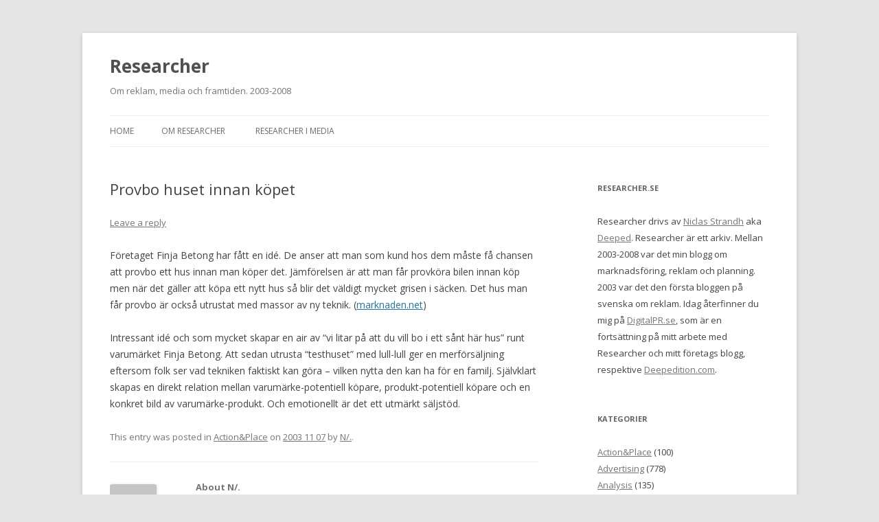

--- FILE ---
content_type: text/html; charset=UTF-8
request_url: https://researcher.se/archives/2003/11/provbo-huset-innan-kpet/
body_size: 9139
content:
<!DOCTYPE html>
<!--[if IE 7]>
<html class="ie ie7" lang="en-US">
<![endif]-->
<!--[if IE 8]>
<html class="ie ie8" lang="en-US">
<![endif]-->
<!--[if !(IE 7) | !(IE 8)  ]><!-->
<html lang="en-US">
<!--<![endif]-->
<head>
<meta charset="UTF-8" />
<meta name="viewport" content="width=device-width" />
<title>Provbo huset innan köpet | Researcher</title>
<link rel="profile" href="http://gmpg.org/xfn/11" />
<link rel="pingback" href="https://researcher.se/xmlrpc.php" />
<!--[if lt IE 9]>
<script src="https://researcher.se/wp-content/themes/twentytwelve/js/html5.js" type="text/javascript"></script>
<![endif]-->
<meta name='robots' content='max-image-preview:large' />
	<style>img:is([sizes="auto" i], [sizes^="auto," i]) { contain-intrinsic-size: 3000px 1500px }</style>
	<link rel='dns-prefetch' href='//fonts.googleapis.com' />
<link rel="alternate" type="application/rss+xml" title="Researcher &raquo; Feed" href="https://researcher.se/feed/" />
<link rel="alternate" type="application/rss+xml" title="Researcher &raquo; Comments Feed" href="https://researcher.se/comments/feed/" />
<link rel="alternate" type="application/rss+xml" title="Researcher &raquo; Provbo huset innan köpet Comments Feed" href="https://researcher.se/archives/2003/11/provbo-huset-innan-kpet/feed/" />
<script type="text/javascript">
/* <![CDATA[ */
window._wpemojiSettings = {"baseUrl":"https:\/\/s.w.org\/images\/core\/emoji\/16.0.1\/72x72\/","ext":".png","svgUrl":"https:\/\/s.w.org\/images\/core\/emoji\/16.0.1\/svg\/","svgExt":".svg","source":{"concatemoji":"https:\/\/researcher.se\/wp-includes\/js\/wp-emoji-release.min.js?ver=6.8.3"}};
/*! This file is auto-generated */
!function(s,n){var o,i,e;function c(e){try{var t={supportTests:e,timestamp:(new Date).valueOf()};sessionStorage.setItem(o,JSON.stringify(t))}catch(e){}}function p(e,t,n){e.clearRect(0,0,e.canvas.width,e.canvas.height),e.fillText(t,0,0);var t=new Uint32Array(e.getImageData(0,0,e.canvas.width,e.canvas.height).data),a=(e.clearRect(0,0,e.canvas.width,e.canvas.height),e.fillText(n,0,0),new Uint32Array(e.getImageData(0,0,e.canvas.width,e.canvas.height).data));return t.every(function(e,t){return e===a[t]})}function u(e,t){e.clearRect(0,0,e.canvas.width,e.canvas.height),e.fillText(t,0,0);for(var n=e.getImageData(16,16,1,1),a=0;a<n.data.length;a++)if(0!==n.data[a])return!1;return!0}function f(e,t,n,a){switch(t){case"flag":return n(e,"\ud83c\udff3\ufe0f\u200d\u26a7\ufe0f","\ud83c\udff3\ufe0f\u200b\u26a7\ufe0f")?!1:!n(e,"\ud83c\udde8\ud83c\uddf6","\ud83c\udde8\u200b\ud83c\uddf6")&&!n(e,"\ud83c\udff4\udb40\udc67\udb40\udc62\udb40\udc65\udb40\udc6e\udb40\udc67\udb40\udc7f","\ud83c\udff4\u200b\udb40\udc67\u200b\udb40\udc62\u200b\udb40\udc65\u200b\udb40\udc6e\u200b\udb40\udc67\u200b\udb40\udc7f");case"emoji":return!a(e,"\ud83e\udedf")}return!1}function g(e,t,n,a){var r="undefined"!=typeof WorkerGlobalScope&&self instanceof WorkerGlobalScope?new OffscreenCanvas(300,150):s.createElement("canvas"),o=r.getContext("2d",{willReadFrequently:!0}),i=(o.textBaseline="top",o.font="600 32px Arial",{});return e.forEach(function(e){i[e]=t(o,e,n,a)}),i}function t(e){var t=s.createElement("script");t.src=e,t.defer=!0,s.head.appendChild(t)}"undefined"!=typeof Promise&&(o="wpEmojiSettingsSupports",i=["flag","emoji"],n.supports={everything:!0,everythingExceptFlag:!0},e=new Promise(function(e){s.addEventListener("DOMContentLoaded",e,{once:!0})}),new Promise(function(t){var n=function(){try{var e=JSON.parse(sessionStorage.getItem(o));if("object"==typeof e&&"number"==typeof e.timestamp&&(new Date).valueOf()<e.timestamp+604800&&"object"==typeof e.supportTests)return e.supportTests}catch(e){}return null}();if(!n){if("undefined"!=typeof Worker&&"undefined"!=typeof OffscreenCanvas&&"undefined"!=typeof URL&&URL.createObjectURL&&"undefined"!=typeof Blob)try{var e="postMessage("+g.toString()+"("+[JSON.stringify(i),f.toString(),p.toString(),u.toString()].join(",")+"));",a=new Blob([e],{type:"text/javascript"}),r=new Worker(URL.createObjectURL(a),{name:"wpTestEmojiSupports"});return void(r.onmessage=function(e){c(n=e.data),r.terminate(),t(n)})}catch(e){}c(n=g(i,f,p,u))}t(n)}).then(function(e){for(var t in e)n.supports[t]=e[t],n.supports.everything=n.supports.everything&&n.supports[t],"flag"!==t&&(n.supports.everythingExceptFlag=n.supports.everythingExceptFlag&&n.supports[t]);n.supports.everythingExceptFlag=n.supports.everythingExceptFlag&&!n.supports.flag,n.DOMReady=!1,n.readyCallback=function(){n.DOMReady=!0}}).then(function(){return e}).then(function(){var e;n.supports.everything||(n.readyCallback(),(e=n.source||{}).concatemoji?t(e.concatemoji):e.wpemoji&&e.twemoji&&(t(e.twemoji),t(e.wpemoji)))}))}((window,document),window._wpemojiSettings);
/* ]]> */
</script>
<style id='wp-emoji-styles-inline-css' type='text/css'>

	img.wp-smiley, img.emoji {
		display: inline !important;
		border: none !important;
		box-shadow: none !important;
		height: 1em !important;
		width: 1em !important;
		margin: 0 0.07em !important;
		vertical-align: -0.1em !important;
		background: none !important;
		padding: 0 !important;
	}
</style>
<link rel='stylesheet' id='wp-block-library-css' href='https://researcher.se/wp-includes/css/dist/block-library/style.min.css?ver=6.8.3' type='text/css' media='all' />
<style id='classic-theme-styles-inline-css' type='text/css'>
/*! This file is auto-generated */
.wp-block-button__link{color:#fff;background-color:#32373c;border-radius:9999px;box-shadow:none;text-decoration:none;padding:calc(.667em + 2px) calc(1.333em + 2px);font-size:1.125em}.wp-block-file__button{background:#32373c;color:#fff;text-decoration:none}
</style>
<style id='global-styles-inline-css' type='text/css'>
:root{--wp--preset--aspect-ratio--square: 1;--wp--preset--aspect-ratio--4-3: 4/3;--wp--preset--aspect-ratio--3-4: 3/4;--wp--preset--aspect-ratio--3-2: 3/2;--wp--preset--aspect-ratio--2-3: 2/3;--wp--preset--aspect-ratio--16-9: 16/9;--wp--preset--aspect-ratio--9-16: 9/16;--wp--preset--color--black: #000000;--wp--preset--color--cyan-bluish-gray: #abb8c3;--wp--preset--color--white: #ffffff;--wp--preset--color--pale-pink: #f78da7;--wp--preset--color--vivid-red: #cf2e2e;--wp--preset--color--luminous-vivid-orange: #ff6900;--wp--preset--color--luminous-vivid-amber: #fcb900;--wp--preset--color--light-green-cyan: #7bdcb5;--wp--preset--color--vivid-green-cyan: #00d084;--wp--preset--color--pale-cyan-blue: #8ed1fc;--wp--preset--color--vivid-cyan-blue: #0693e3;--wp--preset--color--vivid-purple: #9b51e0;--wp--preset--gradient--vivid-cyan-blue-to-vivid-purple: linear-gradient(135deg,rgba(6,147,227,1) 0%,rgb(155,81,224) 100%);--wp--preset--gradient--light-green-cyan-to-vivid-green-cyan: linear-gradient(135deg,rgb(122,220,180) 0%,rgb(0,208,130) 100%);--wp--preset--gradient--luminous-vivid-amber-to-luminous-vivid-orange: linear-gradient(135deg,rgba(252,185,0,1) 0%,rgba(255,105,0,1) 100%);--wp--preset--gradient--luminous-vivid-orange-to-vivid-red: linear-gradient(135deg,rgba(255,105,0,1) 0%,rgb(207,46,46) 100%);--wp--preset--gradient--very-light-gray-to-cyan-bluish-gray: linear-gradient(135deg,rgb(238,238,238) 0%,rgb(169,184,195) 100%);--wp--preset--gradient--cool-to-warm-spectrum: linear-gradient(135deg,rgb(74,234,220) 0%,rgb(151,120,209) 20%,rgb(207,42,186) 40%,rgb(238,44,130) 60%,rgb(251,105,98) 80%,rgb(254,248,76) 100%);--wp--preset--gradient--blush-light-purple: linear-gradient(135deg,rgb(255,206,236) 0%,rgb(152,150,240) 100%);--wp--preset--gradient--blush-bordeaux: linear-gradient(135deg,rgb(254,205,165) 0%,rgb(254,45,45) 50%,rgb(107,0,62) 100%);--wp--preset--gradient--luminous-dusk: linear-gradient(135deg,rgb(255,203,112) 0%,rgb(199,81,192) 50%,rgb(65,88,208) 100%);--wp--preset--gradient--pale-ocean: linear-gradient(135deg,rgb(255,245,203) 0%,rgb(182,227,212) 50%,rgb(51,167,181) 100%);--wp--preset--gradient--electric-grass: linear-gradient(135deg,rgb(202,248,128) 0%,rgb(113,206,126) 100%);--wp--preset--gradient--midnight: linear-gradient(135deg,rgb(2,3,129) 0%,rgb(40,116,252) 100%);--wp--preset--font-size--small: 13px;--wp--preset--font-size--medium: 20px;--wp--preset--font-size--large: 36px;--wp--preset--font-size--x-large: 42px;--wp--preset--spacing--20: 0.44rem;--wp--preset--spacing--30: 0.67rem;--wp--preset--spacing--40: 1rem;--wp--preset--spacing--50: 1.5rem;--wp--preset--spacing--60: 2.25rem;--wp--preset--spacing--70: 3.38rem;--wp--preset--spacing--80: 5.06rem;--wp--preset--shadow--natural: 6px 6px 9px rgba(0, 0, 0, 0.2);--wp--preset--shadow--deep: 12px 12px 50px rgba(0, 0, 0, 0.4);--wp--preset--shadow--sharp: 6px 6px 0px rgba(0, 0, 0, 0.2);--wp--preset--shadow--outlined: 6px 6px 0px -3px rgba(255, 255, 255, 1), 6px 6px rgba(0, 0, 0, 1);--wp--preset--shadow--crisp: 6px 6px 0px rgba(0, 0, 0, 1);}:where(.is-layout-flex){gap: 0.5em;}:where(.is-layout-grid){gap: 0.5em;}body .is-layout-flex{display: flex;}.is-layout-flex{flex-wrap: wrap;align-items: center;}.is-layout-flex > :is(*, div){margin: 0;}body .is-layout-grid{display: grid;}.is-layout-grid > :is(*, div){margin: 0;}:where(.wp-block-columns.is-layout-flex){gap: 2em;}:where(.wp-block-columns.is-layout-grid){gap: 2em;}:where(.wp-block-post-template.is-layout-flex){gap: 1.25em;}:where(.wp-block-post-template.is-layout-grid){gap: 1.25em;}.has-black-color{color: var(--wp--preset--color--black) !important;}.has-cyan-bluish-gray-color{color: var(--wp--preset--color--cyan-bluish-gray) !important;}.has-white-color{color: var(--wp--preset--color--white) !important;}.has-pale-pink-color{color: var(--wp--preset--color--pale-pink) !important;}.has-vivid-red-color{color: var(--wp--preset--color--vivid-red) !important;}.has-luminous-vivid-orange-color{color: var(--wp--preset--color--luminous-vivid-orange) !important;}.has-luminous-vivid-amber-color{color: var(--wp--preset--color--luminous-vivid-amber) !important;}.has-light-green-cyan-color{color: var(--wp--preset--color--light-green-cyan) !important;}.has-vivid-green-cyan-color{color: var(--wp--preset--color--vivid-green-cyan) !important;}.has-pale-cyan-blue-color{color: var(--wp--preset--color--pale-cyan-blue) !important;}.has-vivid-cyan-blue-color{color: var(--wp--preset--color--vivid-cyan-blue) !important;}.has-vivid-purple-color{color: var(--wp--preset--color--vivid-purple) !important;}.has-black-background-color{background-color: var(--wp--preset--color--black) !important;}.has-cyan-bluish-gray-background-color{background-color: var(--wp--preset--color--cyan-bluish-gray) !important;}.has-white-background-color{background-color: var(--wp--preset--color--white) !important;}.has-pale-pink-background-color{background-color: var(--wp--preset--color--pale-pink) !important;}.has-vivid-red-background-color{background-color: var(--wp--preset--color--vivid-red) !important;}.has-luminous-vivid-orange-background-color{background-color: var(--wp--preset--color--luminous-vivid-orange) !important;}.has-luminous-vivid-amber-background-color{background-color: var(--wp--preset--color--luminous-vivid-amber) !important;}.has-light-green-cyan-background-color{background-color: var(--wp--preset--color--light-green-cyan) !important;}.has-vivid-green-cyan-background-color{background-color: var(--wp--preset--color--vivid-green-cyan) !important;}.has-pale-cyan-blue-background-color{background-color: var(--wp--preset--color--pale-cyan-blue) !important;}.has-vivid-cyan-blue-background-color{background-color: var(--wp--preset--color--vivid-cyan-blue) !important;}.has-vivid-purple-background-color{background-color: var(--wp--preset--color--vivid-purple) !important;}.has-black-border-color{border-color: var(--wp--preset--color--black) !important;}.has-cyan-bluish-gray-border-color{border-color: var(--wp--preset--color--cyan-bluish-gray) !important;}.has-white-border-color{border-color: var(--wp--preset--color--white) !important;}.has-pale-pink-border-color{border-color: var(--wp--preset--color--pale-pink) !important;}.has-vivid-red-border-color{border-color: var(--wp--preset--color--vivid-red) !important;}.has-luminous-vivid-orange-border-color{border-color: var(--wp--preset--color--luminous-vivid-orange) !important;}.has-luminous-vivid-amber-border-color{border-color: var(--wp--preset--color--luminous-vivid-amber) !important;}.has-light-green-cyan-border-color{border-color: var(--wp--preset--color--light-green-cyan) !important;}.has-vivid-green-cyan-border-color{border-color: var(--wp--preset--color--vivid-green-cyan) !important;}.has-pale-cyan-blue-border-color{border-color: var(--wp--preset--color--pale-cyan-blue) !important;}.has-vivid-cyan-blue-border-color{border-color: var(--wp--preset--color--vivid-cyan-blue) !important;}.has-vivid-purple-border-color{border-color: var(--wp--preset--color--vivid-purple) !important;}.has-vivid-cyan-blue-to-vivid-purple-gradient-background{background: var(--wp--preset--gradient--vivid-cyan-blue-to-vivid-purple) !important;}.has-light-green-cyan-to-vivid-green-cyan-gradient-background{background: var(--wp--preset--gradient--light-green-cyan-to-vivid-green-cyan) !important;}.has-luminous-vivid-amber-to-luminous-vivid-orange-gradient-background{background: var(--wp--preset--gradient--luminous-vivid-amber-to-luminous-vivid-orange) !important;}.has-luminous-vivid-orange-to-vivid-red-gradient-background{background: var(--wp--preset--gradient--luminous-vivid-orange-to-vivid-red) !important;}.has-very-light-gray-to-cyan-bluish-gray-gradient-background{background: var(--wp--preset--gradient--very-light-gray-to-cyan-bluish-gray) !important;}.has-cool-to-warm-spectrum-gradient-background{background: var(--wp--preset--gradient--cool-to-warm-spectrum) !important;}.has-blush-light-purple-gradient-background{background: var(--wp--preset--gradient--blush-light-purple) !important;}.has-blush-bordeaux-gradient-background{background: var(--wp--preset--gradient--blush-bordeaux) !important;}.has-luminous-dusk-gradient-background{background: var(--wp--preset--gradient--luminous-dusk) !important;}.has-pale-ocean-gradient-background{background: var(--wp--preset--gradient--pale-ocean) !important;}.has-electric-grass-gradient-background{background: var(--wp--preset--gradient--electric-grass) !important;}.has-midnight-gradient-background{background: var(--wp--preset--gradient--midnight) !important;}.has-small-font-size{font-size: var(--wp--preset--font-size--small) !important;}.has-medium-font-size{font-size: var(--wp--preset--font-size--medium) !important;}.has-large-font-size{font-size: var(--wp--preset--font-size--large) !important;}.has-x-large-font-size{font-size: var(--wp--preset--font-size--x-large) !important;}
:where(.wp-block-post-template.is-layout-flex){gap: 1.25em;}:where(.wp-block-post-template.is-layout-grid){gap: 1.25em;}
:where(.wp-block-columns.is-layout-flex){gap: 2em;}:where(.wp-block-columns.is-layout-grid){gap: 2em;}
:root :where(.wp-block-pullquote){font-size: 1.5em;line-height: 1.6;}
</style>
<link rel='stylesheet' id='twentytwelve-fonts-css' href='https://fonts.googleapis.com/css?family=Open+Sans:400italic,700italic,400,700&#038;subset=latin,latin-ext' type='text/css' media='all' />
<link rel='stylesheet' id='twentytwelve-style-css' href='https://researcher.se/wp-content/themes/twentytwelve/style.css?ver=6.8.3' type='text/css' media='all' />
<!--[if lt IE 9]>
<link rel='stylesheet' id='twentytwelve-ie-css' href='https://researcher.se/wp-content/themes/twentytwelve/css/ie.css?ver=20121010' type='text/css' media='all' />
<![endif]-->
<link rel="https://api.w.org/" href="https://researcher.se/wp-json/" /><link rel="alternate" title="JSON" type="application/json" href="https://researcher.se/wp-json/wp/v2/posts/767" /><link rel="EditURI" type="application/rsd+xml" title="RSD" href="https://researcher.se/xmlrpc.php?rsd" />
<meta name="generator" content="WordPress 6.8.3" />
<link rel="canonical" href="https://researcher.se/archives/2003/11/provbo-huset-innan-kpet/" />
<link rel='shortlink' href='https://researcher.se/?p=767' />
<link rel="alternate" title="oEmbed (JSON)" type="application/json+oembed" href="https://researcher.se/wp-json/oembed/1.0/embed?url=https%3A%2F%2Fresearcher.se%2Farchives%2F2003%2F11%2Fprovbo-huset-innan-kpet%2F" />
<link rel="alternate" title="oEmbed (XML)" type="text/xml+oembed" href="https://researcher.se/wp-json/oembed/1.0/embed?url=https%3A%2F%2Fresearcher.se%2Farchives%2F2003%2F11%2Fprovbo-huset-innan-kpet%2F&#038;format=xml" />
</head>

<body class="wp-singular post-template-default single single-post postid-767 single-format-standard wp-theme-twentytwelve custom-font-enabled">
<div id="page" class="hfeed site">
	<header id="masthead" class="site-header" role="banner">
		<hgroup>
			<h1 class="site-title"><a href="https://researcher.se/" title="Researcher" rel="home">Researcher</a></h1>
			<h2 class="site-description">Om reklam, media och framtiden. 2003-2008</h2>
		</hgroup>

		<nav id="site-navigation" class="main-navigation" role="navigation">
			<h3 class="menu-toggle">Menu</h3>
			<a class="assistive-text" href="#content" title="Skip to content">Skip to content</a>
			<div class="nav-menu"><ul>
<li ><a href="https://researcher.se/">Home</a></li><li class="page_item page-item-4747 page_item_has_children"><a href="https://researcher.se/om-researcher/">Om Researcher</a>
<ul class='children'>
	<li class="page_item page-item-4748"><a href="https://researcher.se/om-researcher/om-admin/">Om Admin</a></li>
</ul>
</li>
<li class="page_item page-item-5444"><a href="https://researcher.se/researcher-i-media/">Researcher i media</a></li>
</ul></div>
		</nav><!-- #site-navigation -->

			</header><!-- #masthead -->

	<div id="main" class="wrapper">
	<div id="primary" class="site-content">
		<div id="content" role="main">

			
				
	<article id="post-767" class="post-767 post type-post status-publish format-standard hentry category-actionplace">
				<header class="entry-header">
									<h1 class="entry-title">Provbo huset innan köpet</h1>
										<div class="comments-link">
					<a href="https://researcher.se/archives/2003/11/provbo-huset-innan-kpet/#respond"><span class="leave-reply">Leave a reply</span></a>				</div><!-- .comments-link -->
					</header><!-- .entry-header -->

				<div class="entry-content">
			<p>Företaget Finja Betong har fått en idé. De anser att man som kund hos dem måste få chansen att provbo ett hus innan man köper det. Jämförelsen är att man får provköra bilen innan köp men när det gäller att köpa ett nytt hus så blir det väldigt mycket grisen i säcken. Det hus man får provbo är också utrustat med massor av ny teknik. (<a href="http://marknaden.net/artikel.html?id=12908">marknaden.net</a>)</p>
<p class="analys">Intressant idé och som mycket skapar en air av &#8220;vi litar på att du vill bo i ett sånt här hus&#8221; runt varumärket Finja Betong. Att sedan utrusta &#8220;testhuset&#8221; med lull-lull ger en merförsäljning eftersom folk ser vad tekniken faktiskt kan göra &#8211; vilken nytta den kan ha för en familj. Självklart skapas en direkt relation mellan varumärke-potentiell köpare, produkt-potentiell köpare och en konkret bild av varumärke-produkt. Och emotionellt är det ett utmärkt säljstöd.</p></p>
					</div><!-- .entry-content -->
		
		<footer class="entry-meta">
			This entry was posted in <a href="https://researcher.se/archives/category/advertising/actionplace/" rel="category tag">Action&Place</a> on <a href="https://researcher.se/archives/2003/11/provbo-huset-innan-kpet/" title="11:50 (@493)" rel="bookmark"><time class="entry-date" datetime="2003-11-07T11:50:53+01:00">2003 11 07</time></a><span class="by-author"> by <span class="author vcard"><a class="url fn n" href="https://researcher.se/archives/author/n-2-2-2-2-2-2-2/" title="View all posts by N/." rel="author">N/.</a></span></span>.										<div class="author-info">
					<div class="author-avatar">
						<img alt='' src='https://secure.gravatar.com/avatar/ebdaee4068beacd7afc8ff2f06fd0bacdd1e53a53ef8b0ae25054816c6f66bc2?s=68&#038;d=mm&#038;r=g' srcset='https://secure.gravatar.com/avatar/ebdaee4068beacd7afc8ff2f06fd0bacdd1e53a53ef8b0ae25054816c6f66bc2?s=136&#038;d=mm&#038;r=g 2x' class='avatar avatar-68 photo' height='68' width='68' decoding='async'/>					</div><!-- .author-avatar -->
					<div class="author-description">
						<h2>About N/.</h2>
						<p><a href="https://www.kickngo.fr/">coque iphone pas cher</a>
<a href="https://www.stagefootcahagnes.fr/coque-iphone-8.html">coque iphone 8</a>
<a href="https://www.serruriersplaisir.fr/">coque iphone 2019 pas cher</a>
<a href="https://www.serruriersplaisir.fr/">soldes coque iphone</a>
<a href="https://www.paulsurtel.fr/">outlet coque iphone</a>
<a href="https://www.kickngo.fr/coque-iphone-xr.html">coque iphone xr</a></p>
						<div class="author-link">
							<a href="https://researcher.se/archives/author/n-2-2-2-2-2-2-2/" rel="author">
								View all posts by N/. <span class="meta-nav">&rarr;</span>							</a>
						</div><!-- .author-link	-->
					</div><!-- .author-description -->
				</div><!-- .author-info -->
					</footer><!-- .entry-meta -->
	</article><!-- #post -->

				<nav class="nav-single">
					<h3 class="assistive-text">Post navigation</h3>
					<span class="nav-previous"><a href="https://researcher.se/archives/2003/11/nike-skapar-ny-payoff/" rel="prev"><span class="meta-nav">&larr;</span> Nike skapar ny payoff</a></span>
					<span class="nav-next"><a href="https://researcher.se/archives/2003/11/kanal-5-kr-alkoholreklam/" rel="next">Kanal 5 kör alkoholreklam <span class="meta-nav">&rarr;</span></a></span>
				</nav><!-- .nav-single -->

				
<div id="comments" class="comments-area">

	
	
		<div id="respond" class="comment-respond">
		<h3 id="reply-title" class="comment-reply-title">Leave a Reply</h3><form action="https://researcher.se/wp-comments-post.php" method="post" id="commentform" class="comment-form"><p class="comment-notes"><span id="email-notes">Your email address will not be published.</span> <span class="required-field-message">Required fields are marked <span class="required">*</span></span></p><p class="comment-form-comment"><label for="comment">Comment <span class="required">*</span></label> <textarea id="comment" name="comment" cols="45" rows="8" maxlength="65525" required="required"></textarea></p><p class="comment-form-author"><label for="author">Name <span class="required">*</span></label> <input id="author" name="author" type="text" value="" size="30" maxlength="245" autocomplete="name" required="required" /></p>
<p class="comment-form-email"><label for="email">Email <span class="required">*</span></label> <input id="email" name="email" type="text" value="" size="30" maxlength="100" aria-describedby="email-notes" autocomplete="email" required="required" /></p>
<p class="comment-form-url"><label for="url">Website</label> <input id="url" name="url" type="text" value="" size="30" maxlength="200" autocomplete="url" /></p>
<p class="comment-form-cookies-consent"><input id="wp-comment-cookies-consent" name="wp-comment-cookies-consent" type="checkbox" value="yes" /> <label for="wp-comment-cookies-consent">Save my name, email, and website in this browser for the next time I comment.</label></p>
<p class="form-submit"><input name="submit" type="submit" id="submit" class="submit" value="Post Comment" /> <input type='hidden' name='comment_post_ID' value='767' id='comment_post_ID' />
<input type='hidden' name='comment_parent' id='comment_parent' value='0' />
</p><p style="display: none;"><input type="hidden" id="akismet_comment_nonce" name="akismet_comment_nonce" value="9c13beff7e" /></p><p style="display: none !important;" class="akismet-fields-container" data-prefix="ak_"><label>&#916;<textarea name="ak_hp_textarea" cols="45" rows="8" maxlength="100"></textarea></label><input type="hidden" id="ak_js_1" name="ak_js" value="249"/><script>document.getElementById( "ak_js_1" ).setAttribute( "value", ( new Date() ).getTime() );</script></p></form>	</div><!-- #respond -->
	
</div><!-- #comments .comments-area -->
			
		</div><!-- #content -->
	</div><!-- #primary -->


			<div id="secondary" class="widget-area" role="complementary">
			<aside id="text-111775272" class="widget widget_text"><h3 class="widget-title">Researcher.se</h3>			<div class="textwidget">Researcher drivs av <a href="http://facebook.com/niclasstrandh">Niclas Strandh</a> aka <a href="http://twitter.com/deeped">Deeped</a>.
Researcher är ett arkiv. Mellan 2003-2008 var det min blogg om marknadsföring, reklam och planning. 2003 var det den första bloggen på svenska om reklam. 
Idag återfinner du mig på <a href="http://digitalpr.se">DigitalPR.se</a>, som är en fortsättning på mitt arbete med Researcher och mitt företags blogg, respektive <a href="http://deepedition.com">Deepedition.com</a>.</div>
		</aside><aside id="categories-1" class="widget widget_categories"><h3 class="widget-title">Kategorier</h3>
			<ul>
					<li class="cat-item cat-item-8"><a href="https://researcher.se/archives/category/advertising/actionplace/">Action&amp;Place</a> (100)
</li>
	<li class="cat-item cat-item-2"><a href="https://researcher.se/archives/category/advertising/">Advertising</a> (778)
</li>
	<li class="cat-item cat-item-22"><a href="https://researcher.se/archives/category/marketing/analysis/">Analysis</a> (135)
</li>
	<li class="cat-item cat-item-46"><a href="https://researcher.se/archives/category/agency/awards/">Awards</a> (30)
</li>
	<li class="cat-item cat-item-37"><a href="https://researcher.se/archives/category/media/blog/">Blog</a> (138)
</li>
	<li class="cat-item cat-item-59"><a href="https://researcher.se/archives/category/linkdumping/bored/">BoR:ed</a> (22)
</li>
	<li class="cat-item cat-item-5"><a href="https://researcher.se/archives/category/marketing/brands/">Brands</a> (475)
</li>
	<li class="cat-item cat-item-44"><a href="https://researcher.se/archives/category/advertising/buzz/">Buzz</a> (49)
</li>
	<li class="cat-item cat-item-16"><a href="https://researcher.se/archives/category/advertising/campaign/">Campaign</a> (409)
</li>
	<li class="cat-item cat-item-26"><a href="https://researcher.se/archives/category/creativity/copywriting/">Copywriting</a> (127)
</li>
	<li class="cat-item cat-item-20"><a href="https://researcher.se/archives/category/creativity/">Creativity</a> (188)
</li>
	<li class="cat-item cat-item-24"><a href="https://researcher.se/archives/category/design/">Design</a> (337)
</li>
	<li class="cat-item cat-item-61"><a href="https://researcher.se/archives/category/events/disruptive-media/">Disruptive Media</a> (18)
</li>
	<li class="cat-item cat-item-39"><a href="https://researcher.se/archives/category/events/">Events</a> (25)
</li>
	<li class="cat-item cat-item-68"><a href="https://researcher.se/archives/category/events/fbgarage/">FBGarage</a> (4)
</li>
	<li class="cat-item cat-item-1"><a href="https://researcher.se/archives/category/general/">General</a> (293)
</li>
	<li class="cat-item cat-item-42"><a href="https://researcher.se/archives/category/events/gyllene-hasten/">Gyllene Hästen</a> (7)
</li>
	<li class="cat-item cat-item-38"><a href="https://researcher.se/archives/category/agency/heimer-company/">H&#038;Co</a> (45)
</li>
	<li class="cat-item cat-item-25"><a href="https://researcher.se/archives/category/advertising/history/">History</a> (76)
</li>
	<li class="cat-item cat-item-53"><a href="https://researcher.se/archives/category/media/interactive/">Interactive</a> (57)
</li>
	<li class="cat-item cat-item-12"><a href="https://researcher.se/archives/category/legalethics/">Legal&amp;Ethics</a> (339)
</li>
	<li class="cat-item cat-item-50"><a href="https://researcher.se/archives/category/linkdumping/">Linkdumping</a> (64)
</li>
	<li class="cat-item cat-item-23"><a href="https://researcher.se/archives/category/marketing/">Marketing</a> (338)
</li>
	<li class="cat-item cat-item-4"><a href="https://researcher.se/archives/category/media/">Media</a> (474)
</li>
	<li class="cat-item cat-item-41"><a href="https://researcher.se/archives/category/events/omform/">OmForm</a> (23)
</li>
	<li class="cat-item cat-item-15"><a href="https://researcher.se/archives/category/media/online/">Online</a> (357)
</li>
	<li class="cat-item cat-item-36"><a href="https://researcher.se/archives/category/general/ot/">OT</a> (87)
</li>
	<li class="cat-item cat-item-34"><a href="https://researcher.se/archives/category/advertising/permdr/">Perm&#038;DM</a> (70)
</li>
	<li class="cat-item cat-item-49"><a href="https://researcher.se/archives/category/agency/persona/">Persona</a> (32)
</li>
	<li class="cat-item cat-item-10"><a href="https://researcher.se/archives/category/general/personal-stuff/">Personal stuff</a> (179)
</li>
	<li class="cat-item cat-item-29"><a href="https://researcher.se/archives/category/design/pixgraphic/">Pix&amp;Graphic</a> (149)
</li>
	<li class="cat-item cat-item-3"><a href="https://researcher.se/archives/category/pr/">PR</a> (211)
</li>
	<li class="cat-item cat-item-9"><a href="https://researcher.se/archives/category/general/quote/">Quote</a> (135)
</li>
	<li class="cat-item cat-item-43"><a href="https://researcher.se/archives/category/creativity/review/">Re:view</a> (54)
</li>
	<li class="cat-item cat-item-21"><a href="https://researcher.se/archives/category/rm/">Relation marketing</a> (208)
</li>
	<li class="cat-item cat-item-67"><a href="https://researcher.se/archives/category/researcher/">Researcher</a> (9)
</li>
	<li class="cat-item cat-item-66"><a href="https://researcher.se/archives/category/social-media/">Social net/media</a> (31)
</li>
	<li class="cat-item cat-item-13"><a href="https://researcher.se/archives/category/tendenser/stats/">Stats</a> (358)
</li>
	<li class="cat-item cat-item-33"><a href="https://researcher.se/archives/category/marketing/strattactic/">Strategy</a> (247)
</li>
	<li class="cat-item cat-item-52"><a href="https://researcher.se/archives/category/events/super-bowl/">Super Bowl</a> (13)
</li>
	<li class="cat-item cat-item-14"><a href="https://researcher.se/archives/category/tech/">Tech</a> (169)
</li>
	<li class="cat-item cat-item-48"><a href="https://researcher.se/archives/category/tendenser/">Tendenser</a> (57)
</li>
	<li class="cat-item cat-item-11"><a href="https://researcher.se/archives/category/agency/">The biz</a> (440)
</li>
	<li class="cat-item cat-item-19"><a href="https://researcher.se/archives/category/creativity/tipstrix/">Tips&amp;Trix</a> (84)
</li>
	<li class="cat-item cat-item-18"><a href="https://researcher.se/archives/category/tendenser/trends/">Trends</a> (152)
</li>
	<li class="cat-item cat-item-31"><a href="https://researcher.se/archives/category/advertising/viralgerilla/">Viral&amp;Gerilla</a> (167)
</li>
	<li class="cat-item cat-item-40"><a href="https://researcher.se/archives/category/events/webbdagarna/">Webbdagarna</a> (8)
</li>
	<li class="cat-item cat-item-17"><a href="https://researcher.se/archives/category/tech/wireless/">Wireless</a> (35)
</li>
			</ul>

			</aside><aside id="archives-2" class="widget widget_archive"><h3 class="widget-title">Arkiv</h3>
			<ul>
					<li><a href='https://researcher.se/archives/2009/12/'>December 2009</a>&nbsp;(1)</li>
	<li><a href='https://researcher.se/archives/2008/07/'>July 2008</a>&nbsp;(1)</li>
	<li><a href='https://researcher.se/archives/2008/06/'>June 2008</a>&nbsp;(16)</li>
	<li><a href='https://researcher.se/archives/2008/05/'>May 2008</a>&nbsp;(22)</li>
	<li><a href='https://researcher.se/archives/2008/04/'>April 2008</a>&nbsp;(29)</li>
	<li><a href='https://researcher.se/archives/2008/03/'>March 2008</a>&nbsp;(27)</li>
	<li><a href='https://researcher.se/archives/2008/02/'>February 2008</a>&nbsp;(17)</li>
	<li><a href='https://researcher.se/archives/2008/01/'>January 2008</a>&nbsp;(21)</li>
	<li><a href='https://researcher.se/archives/2007/12/'>December 2007</a>&nbsp;(26)</li>
	<li><a href='https://researcher.se/archives/2007/11/'>November 2007</a>&nbsp;(42)</li>
	<li><a href='https://researcher.se/archives/2007/10/'>October 2007</a>&nbsp;(33)</li>
	<li><a href='https://researcher.se/archives/2007/09/'>September 2007</a>&nbsp;(32)</li>
	<li><a href='https://researcher.se/archives/2007/08/'>August 2007</a>&nbsp;(25)</li>
	<li><a href='https://researcher.se/archives/2007/07/'>July 2007</a>&nbsp;(12)</li>
	<li><a href='https://researcher.se/archives/2007/06/'>June 2007</a>&nbsp;(43)</li>
	<li><a href='https://researcher.se/archives/2007/05/'>May 2007</a>&nbsp;(35)</li>
	<li><a href='https://researcher.se/archives/2007/04/'>April 2007</a>&nbsp;(16)</li>
	<li><a href='https://researcher.se/archives/2007/03/'>March 2007</a>&nbsp;(44)</li>
	<li><a href='https://researcher.se/archives/2007/02/'>February 2007</a>&nbsp;(58)</li>
	<li><a href='https://researcher.se/archives/2007/01/'>January 2007</a>&nbsp;(100)</li>
	<li><a href='https://researcher.se/archives/2006/12/'>December 2006</a>&nbsp;(67)</li>
	<li><a href='https://researcher.se/archives/2006/11/'>November 2006</a>&nbsp;(72)</li>
	<li><a href='https://researcher.se/archives/2006/10/'>October 2006</a>&nbsp;(91)</li>
	<li><a href='https://researcher.se/archives/2006/09/'>September 2006</a>&nbsp;(82)</li>
	<li><a href='https://researcher.se/archives/2006/08/'>August 2006</a>&nbsp;(41)</li>
	<li><a href='https://researcher.se/archives/2006/07/'>July 2006</a>&nbsp;(78)</li>
	<li><a href='https://researcher.se/archives/2006/06/'>June 2006</a>&nbsp;(78)</li>
	<li><a href='https://researcher.se/archives/2006/05/'>May 2006</a>&nbsp;(82)</li>
	<li><a href='https://researcher.se/archives/2006/04/'>April 2006</a>&nbsp;(113)</li>
	<li><a href='https://researcher.se/archives/2006/03/'>March 2006</a>&nbsp;(65)</li>
	<li><a href='https://researcher.se/archives/2006/02/'>February 2006</a>&nbsp;(86)</li>
	<li><a href='https://researcher.se/archives/2006/01/'>January 2006</a>&nbsp;(89)</li>
	<li><a href='https://researcher.se/archives/2005/12/'>December 2005</a>&nbsp;(57)</li>
	<li><a href='https://researcher.se/archives/2005/11/'>November 2005</a>&nbsp;(60)</li>
	<li><a href='https://researcher.se/archives/2005/10/'>October 2005</a>&nbsp;(78)</li>
	<li><a href='https://researcher.se/archives/2005/09/'>September 2005</a>&nbsp;(80)</li>
	<li><a href='https://researcher.se/archives/2005/08/'>August 2005</a>&nbsp;(82)</li>
	<li><a href='https://researcher.se/archives/2005/07/'>July 2005</a>&nbsp;(76)</li>
	<li><a href='https://researcher.se/archives/2005/06/'>June 2005</a>&nbsp;(91)</li>
	<li><a href='https://researcher.se/archives/2005/05/'>May 2005</a>&nbsp;(105)</li>
	<li><a href='https://researcher.se/archives/2005/04/'>April 2005</a>&nbsp;(135)</li>
	<li><a href='https://researcher.se/archives/2005/03/'>March 2005</a>&nbsp;(110)</li>
	<li><a href='https://researcher.se/archives/2005/02/'>February 2005</a>&nbsp;(116)</li>
	<li><a href='https://researcher.se/archives/2005/01/'>January 2005</a>&nbsp;(141)</li>
	<li><a href='https://researcher.se/archives/2004/12/'>December 2004</a>&nbsp;(130)</li>
	<li><a href='https://researcher.se/archives/2004/11/'>November 2004</a>&nbsp;(127)</li>
	<li><a href='https://researcher.se/archives/2004/10/'>October 2004</a>&nbsp;(103)</li>
	<li><a href='https://researcher.se/archives/2004/09/'>September 2004</a>&nbsp;(90)</li>
	<li><a href='https://researcher.se/archives/2004/08/'>August 2004</a>&nbsp;(110)</li>
	<li><a href='https://researcher.se/archives/2004/07/'>July 2004</a>&nbsp;(98)</li>
	<li><a href='https://researcher.se/archives/2004/06/'>June 2004</a>&nbsp;(94)</li>
	<li><a href='https://researcher.se/archives/2004/05/'>May 2004</a>&nbsp;(88)</li>
	<li><a href='https://researcher.se/archives/2004/04/'>April 2004</a>&nbsp;(46)</li>
	<li><a href='https://researcher.se/archives/2004/03/'>March 2004</a>&nbsp;(32)</li>
	<li><a href='https://researcher.se/archives/2004/02/'>February 2004</a>&nbsp;(28)</li>
	<li><a href='https://researcher.se/archives/2004/01/'>January 2004</a>&nbsp;(22)</li>
	<li><a href='https://researcher.se/archives/2003/12/'>December 2003</a>&nbsp;(29)</li>
	<li><a href='https://researcher.se/archives/2003/11/'>November 2003</a>&nbsp;(25)</li>
	<li><a href='https://researcher.se/archives/2003/10/'>October 2003</a>&nbsp;(28)</li>
	<li><a href='https://researcher.se/archives/2003/09/'>September 2003</a>&nbsp;(27)</li>
	<li><a href='https://researcher.se/archives/2003/08/'>August 2003</a>&nbsp;(15)</li>
	<li><a href='https://researcher.se/archives/2003/07/'>July 2003</a>&nbsp;(2)</li>
	<li><a href='https://researcher.se/archives/2003/06/'>June 2003</a>&nbsp;(3)</li>
	<li><a href='https://researcher.se/archives/2003/05/'>May 2003</a>&nbsp;(5)</li>
	<li><a href='https://researcher.se/archives/2003/04/'>April 2003</a>&nbsp;(9)</li>
	<li><a href='https://researcher.se/archives/2003/03/'>March 2003</a>&nbsp;(12)</li>
	<li><a href='https://researcher.se/archives/2003/02/'>February 2003</a>&nbsp;(17)</li>
	<li><a href='https://researcher.se/archives/2003/01/'>January 2003</a>&nbsp;(9)</li>
			</ul>

			</aside><aside id="pages-2" class="widget widget_pages"><h3 class="widget-title">Statiska sidor</h3>
			<ul>
				<li class="page_item page-item-4747 page_item_has_children"><a href="https://researcher.se/om-researcher/">Om Researcher</a>
<ul class='children'>
	<li class="page_item page-item-4748"><a href="https://researcher.se/om-researcher/om-admin/">Om Admin</a></li>
</ul>
</li>
<li class="page_item page-item-5444"><a href="https://researcher.se/researcher-i-media/">Researcher i media</a></li>
			</ul>

			</aside>		</div><!-- #secondary -->
		</div><!-- #main .wrapper -->
	<footer id="colophon" role="contentinfo">
		<div class="site-info">
						<a href="http://wordpress.org/" title="Semantic Personal Publishing Platform">Proudly powered by WordPress</a>
		</div><!-- .site-info -->
	</footer><!-- #colophon -->
</div><!-- #page -->

<script type="speculationrules">
{"prefetch":[{"source":"document","where":{"and":[{"href_matches":"\/*"},{"not":{"href_matches":["\/wp-*.php","\/wp-admin\/*","\/pix\/*","\/wp-content\/*","\/wp-content\/plugins\/*","\/wp-content\/themes\/twentytwelve\/*","\/*\\?(.+)"]}},{"not":{"selector_matches":"a[rel~=\"nofollow\"]"}},{"not":{"selector_matches":".no-prefetch, .no-prefetch a"}}]},"eagerness":"conservative"}]}
</script>
<script type="text/javascript" src="https://researcher.se/wp-content/themes/twentytwelve/js/navigation.js?ver=1.0" id="twentytwelve-navigation-js"></script>
<script defer type="text/javascript" src="https://researcher.se/wp-content/plugins/akismet/_inc/akismet-frontend.js?ver=1760017394" id="akismet-frontend-js"></script>
</body>
</html>